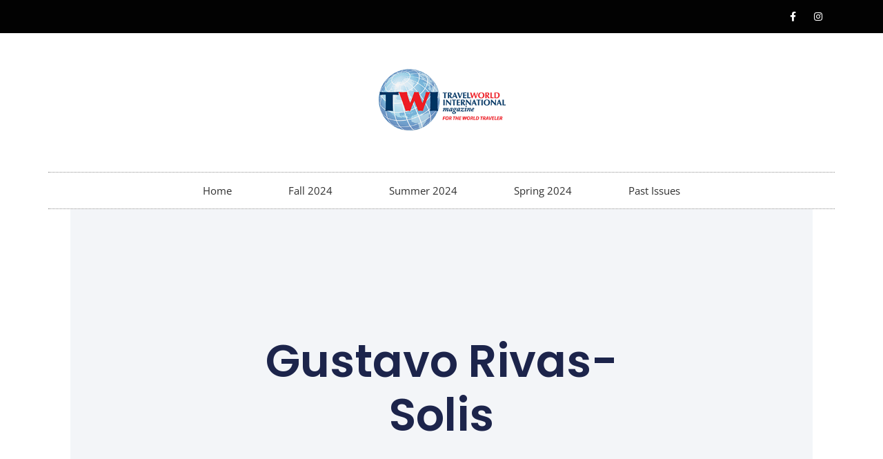

--- FILE ---
content_type: text/css
request_url: https://www.travelworldmagazine.com/wp-content/uploads/elementor/css/post-9084.css?ver=1750114638
body_size: 486
content:
.elementor-kit-9084{--e-global-color-primary:#6EC1E4;--e-global-color-secondary:#54595F;--e-global-color-text:#7A7A7A;--e-global-color-accent:#61CE70;--e-global-color-58b49b94:#4054B2;--e-global-color-1521d76c:#23A455;--e-global-color-38bacbb2:#000;--e-global-color-a7ce280:#FFF;--e-global-color-176fd32:#4E4EA2;--e-global-typography-primary-font-family:"Georgia";--e-global-typography-primary-font-weight:600;--e-global-typography-secondary-font-family:"Roboto Slab";--e-global-typography-secondary-font-weight:400;--e-global-typography-text-font-family:"Roboto";--e-global-typography-text-font-weight:400;--e-global-typography-accent-font-family:"Roboto";--e-global-typography-accent-font-weight:500;color:#222222;font-family:"Open Sans", Sans-serif;font-size:16px;line-height:1.3em;}.elementor-kit-9084 e-page-transition{background-color:#FFBC7D;}.elementor-kit-9084 a{color:var( --e-global-color-176fd32 );}.elementor-kit-9084 h1{color:#222222;font-family:"Georgia", Sans-serif;font-weight:700;line-height:1.8em;}.elementor-kit-9084 h2{font-family:"Georgia", Sans-serif;font-weight:700;line-height:1.5em;}.elementor-kit-9084 h3{font-family:"Georgia", Sans-serif;font-weight:600;line-height:1.4em;}.elementor-kit-9084 h4{font-family:"Georgia", Sans-serif;font-weight:600;line-height:1.4em;}.elementor-kit-9084 h5{font-family:"Open Sans", Sans-serif;font-weight:600;}.elementor-kit-9084 h6{font-family:"Open Sans", Sans-serif;font-weight:600;text-transform:capitalize;line-height:1.2em;}.elementor-kit-9084 button,.elementor-kit-9084 input[type="button"],.elementor-kit-9084 input[type="submit"],.elementor-kit-9084 .elementor-button{font-family:"Open Sans", Sans-serif;}.elementor-section.elementor-section-boxed > .elementor-container{max-width:1140px;}.e-con{--container-max-width:1140px;}{}h1.entry-title{display:var(--page-title-display);}@media(max-width:1024px){.elementor-section.elementor-section-boxed > .elementor-container{max-width:1024px;}.e-con{--container-max-width:1024px;}}@media(max-width:767px){.elementor-section.elementor-section-boxed > .elementor-container{max-width:767px;}.e-con{--container-max-width:767px;}}

--- FILE ---
content_type: text/css
request_url: https://www.travelworldmagazine.com/wp-content/uploads/elementor/css/post-21014.css?ver=1750114639
body_size: 881
content:
.elementor-21014 .elementor-element.elementor-element-392c089e > .elementor-container > .elementor-column > .elementor-widget-wrap{align-content:center;align-items:center;}.elementor-21014 .elementor-element.elementor-element-392c089e:not(.elementor-motion-effects-element-type-background), .elementor-21014 .elementor-element.elementor-element-392c089e > .elementor-motion-effects-container > .elementor-motion-effects-layer{background-color:#020202;}.elementor-21014 .elementor-element.elementor-element-392c089e > .elementor-container{min-height:40px;}.elementor-21014 .elementor-element.elementor-element-392c089e{transition:background 0.3s, border 0.3s, border-radius 0.3s, box-shadow 0.3s;}.elementor-21014 .elementor-element.elementor-element-392c089e > .elementor-background-overlay{transition:background 0.3s, border-radius 0.3s, opacity 0.3s;}.elementor-21014 .elementor-element.elementor-element-7401e8e6{--grid-template-columns:repeat(0, auto);--icon-size:14px;--grid-column-gap:5px;--grid-row-gap:0px;}.elementor-21014 .elementor-element.elementor-element-7401e8e6 .elementor-widget-container{text-align:right;}.elementor-21014 .elementor-element.elementor-element-7401e8e6 .elementor-social-icon{background-color:rgba(0,0,0,0);}.elementor-21014 .elementor-element.elementor-element-7401e8e6 .elementor-social-icon i{color:#ffffff;}.elementor-21014 .elementor-element.elementor-element-7401e8e6 .elementor-social-icon svg{fill:#ffffff;}.elementor-21014 .elementor-element.elementor-element-1c1960fe > .elementor-container > .elementor-column > .elementor-widget-wrap{align-content:center;align-items:center;}.elementor-21014 .elementor-element.elementor-element-56ee831b > .elementor-element-populated{margin:0px 0px 0px 0px;--e-column-margin-right:0px;--e-column-margin-left:0px;padding:0px 0px 0px 0px;}.elementor-21014 .elementor-element.elementor-element-7cc03c2f > .elementor-widget-container{margin:50px 0px 40px 0px;}.elementor-21014 .elementor-element.elementor-element-7cc03c2f{text-align:center;}.elementor-21014 .elementor-element.elementor-element-7cc03c2f img{width:185px;}.elementor-21014 .elementor-element.elementor-element-3eee39b9 > .elementor-widget-container{border-style:dotted;border-width:1px 0px 1px 0px;border-color:#8e8e8e;}.elementor-21014 .elementor-element.elementor-element-3eee39b9 .elementor-menu-toggle{margin:0 auto;background-color:rgba(0,0,0,0);}.elementor-21014 .elementor-element.elementor-element-3eee39b9 .elementor-nav-menu .elementor-item{font-size:15px;font-weight:normal;}.elementor-21014 .elementor-element.elementor-element-3eee39b9 .elementor-nav-menu--main .elementor-item{color:#303030;fill:#303030;padding-left:41px;padding-right:41px;padding-top:16px;padding-bottom:16px;}.elementor-21014 .elementor-element.elementor-element-3eee39b9 .elementor-nav-menu--main:not(.e--pointer-framed) .elementor-item:before,
					.elementor-21014 .elementor-element.elementor-element-3eee39b9 .elementor-nav-menu--main:not(.e--pointer-framed) .elementor-item:after{background-color:#208093;}.elementor-21014 .elementor-element.elementor-element-3eee39b9 .e--pointer-framed .elementor-item:before,
					.elementor-21014 .elementor-element.elementor-element-3eee39b9 .e--pointer-framed .elementor-item:after{border-color:#208093;}.elementor-21014 .elementor-element.elementor-element-3eee39b9 div.elementor-menu-toggle{color:#000000;}.elementor-21014 .elementor-element.elementor-element-3eee39b9 div.elementor-menu-toggle svg{fill:#000000;}.elementor-theme-builder-content-area{height:400px;}.elementor-location-header:before, .elementor-location-footer:before{content:"";display:table;clear:both;}@media(max-width:1024px) and (min-width:768px){.elementor-21014 .elementor-element.elementor-element-74145199{width:70%;}.elementor-21014 .elementor-element.elementor-element-4c8309d3{width:30%;}}@media(max-width:1024px){.elementor-21014 .elementor-element.elementor-element-392c089e{padding:10px 20px 10px 20px;}.elementor-21014 .elementor-element.elementor-element-1c1960fe{padding:20px 20px 20px 20px;}.elementor-21014 .elementor-element.elementor-element-7cc03c2f > .elementor-widget-container{margin:30px 0px 30px 0px;}}@media(max-width:767px){.elementor-21014 .elementor-element.elementor-element-392c089e > .elementor-container{min-height:0px;}.elementor-21014 .elementor-element.elementor-element-392c089e{padding:0px 20px 0px 20px;}.elementor-21014 .elementor-element.elementor-element-74145199 > .elementor-element-populated{padding:0px 0px 0px 0px;}.elementor-21014 .elementor-element.elementor-element-7401e8e6 .elementor-widget-container{text-align:center;}.elementor-21014 .elementor-element.elementor-element-7cc03c2f > .elementor-widget-container{margin:010px 0px 10px 0px;}.elementor-21014 .elementor-element.elementor-element-7cc03c2f img{width:80px;}}

--- FILE ---
content_type: text/css
request_url: https://www.travelworldmagazine.com/wp-content/uploads/elementor/css/post-31985.css?ver=1750461744
body_size: 941
content:
.elementor-31985 .elementor-element.elementor-element-7eb150c7{--display:flex;--min-height:520px;--flex-direction:row;--container-widget-width:calc( ( 1 - var( --container-widget-flex-grow ) ) * 100% );--container-widget-height:100%;--container-widget-flex-grow:1;--container-widget-align-self:stretch;--flex-wrap-mobile:wrap;--align-items:stretch;--gap:10px 10px;--row-gap:10px;--column-gap:10px;--padding-top:0%;--padding-bottom:0%;--padding-left:8%;--padding-right:8%;}.elementor-31985 .elementor-element.elementor-element-21fe133f{--display:flex;--flex-direction:column;--container-widget-width:100%;--container-widget-height:initial;--container-widget-flex-grow:0;--container-widget-align-self:initial;--flex-wrap-mobile:wrap;--justify-content:center;--gap:20px 20px;--row-gap:20px;--column-gap:20px;--padding-top:10%;--padding-bottom:10%;--padding-left:10%;--padding-right:10%;}.elementor-31985 .elementor-element.elementor-element-21fe133f:not(.elementor-motion-effects-element-type-background), .elementor-31985 .elementor-element.elementor-element-21fe133f > .elementor-motion-effects-container > .elementor-motion-effects-layer{background-color:#F3F5F8;}.elementor-31985 .elementor-element.elementor-element-698d1c02{text-align:center;}.elementor-31985 .elementor-element.elementor-element-698d1c02 .elementor-heading-title{font-family:"Poppins", Sans-serif;font-size:65px;font-weight:600;text-transform:none;font-style:normal;text-decoration:none;line-height:1.2em;letter-spacing:0px;word-spacing:0em;color:#1C244B;}.elementor-31985 .elementor-element.elementor-element-641db83b{width:100%;max-width:100%;text-align:center;font-family:"Poppins", Sans-serif;font-size:22px;font-weight:300;text-transform:none;font-style:normal;text-decoration:none;line-height:1.5em;letter-spacing:0px;color:#324A6D;}.elementor-31985 .elementor-element.elementor-element-1f3e76c5{--display:flex;--flex-direction:column;--container-widget-width:calc( ( 1 - var( --container-widget-flex-grow ) ) * 100% );--container-widget-height:initial;--container-widget-flex-grow:0;--container-widget-align-self:initial;--flex-wrap-mobile:wrap;--align-items:stretch;--gap:30px 30px;--row-gap:30px;--column-gap:30px;--margin-top:8%;--margin-bottom:0%;--margin-left:0%;--margin-right:0%;--padding-top:0%;--padding-bottom:0%;--padding-left:8%;--padding-right:8%;}.elementor-31985 .elementor-element.elementor-element-02c8f3d{--grid-row-gap:35px;--grid-column-gap:30px;}.elementor-31985 .elementor-element.elementor-element-02c8f3d .elementor-posts-container .elementor-post__thumbnail{padding-bottom:calc( 0.66 * 100% );}.elementor-31985 .elementor-element.elementor-element-02c8f3d:after{content:"0.66";}.elementor-31985 .elementor-element.elementor-element-02c8f3d .elementor-post__thumbnail__link{width:100%;}.elementor-31985 .elementor-element.elementor-element-02c8f3d .elementor-post__meta-data span + span:before{content:"•";}.elementor-31985 .elementor-element.elementor-element-02c8f3d .elementor-post__text{margin-top:20px;}.elementor-31985 .elementor-element.elementor-element-02c8f3d .elementor-post__badge{right:0;}.elementor-31985 .elementor-element.elementor-element-02c8f3d .elementor-post__card .elementor-post__badge{margin:20px;}.elementor-31985 .elementor-element.elementor-element-02c8f3d a.elementor-post__read-more{font-size:14px;}.elementor-31985 .elementor-element.elementor-element-3ad0ebc{--spacer-size:50px;}@media(max-width:1024px){.elementor-31985 .elementor-element.elementor-element-7eb150c7{--min-height:300px;--padding-top:0%;--padding-bottom:0%;--padding-left:5%;--padding-right:5%;}.elementor-31985 .elementor-element.elementor-element-698d1c02 .elementor-heading-title{font-size:45px;}.elementor-31985 .elementor-element.elementor-element-641db83b{font-size:14px;}.elementor-31985 .elementor-element.elementor-element-1f3e76c5{--padding-top:0%;--padding-bottom:0%;--padding-left:5%;--padding-right:5%;}}@media(max-width:767px){.elementor-31985 .elementor-element.elementor-element-7eb150c7{--min-height:260px;}.elementor-31985 .elementor-element.elementor-element-21fe133f{--content-width:100%;}.elementor-31985 .elementor-element.elementor-element-698d1c02 .elementor-heading-title{font-size:28px;line-height:1.1em;}.elementor-31985 .elementor-element.elementor-element-02c8f3d .elementor-posts-container .elementor-post__thumbnail{padding-bottom:calc( 0.5 * 100% );}.elementor-31985 .elementor-element.elementor-element-02c8f3d:after{content:"0.5";}.elementor-31985 .elementor-element.elementor-element-02c8f3d .elementor-post__thumbnail__link{width:100%;}}@media(min-width:768px){.elementor-31985 .elementor-element.elementor-element-7eb150c7{--content-width:1520px;}.elementor-31985 .elementor-element.elementor-element-21fe133f{--content-width:630px;}.elementor-31985 .elementor-element.elementor-element-1f3e76c5{--content-width:1520px;}}@media(max-width:1024px) and (min-width:768px){.elementor-31985 .elementor-element.elementor-element-21fe133f{--content-width:420px;}}

--- FILE ---
content_type: text/css
request_url: https://www.travelworldmagazine.com/wp-content/uploads/elementor/css/post-23601.css?ver=1750114539
body_size: 859
content:
.elementor-23601 .elementor-element.elementor-element-bb3059e{--display:flex;}.elementor-23601 .elementor-element.elementor-element-eaaaed0{--spacer-size:20px;}.elementor-23601 .elementor-element.elementor-element-d443170{text-align:center;}.elementor-23601 .elementor-element.elementor-element-d443170 .elementor-heading-title{color:var( --e-global-color-176fd32 );}.elementor-23601 .elementor-element.elementor-element-9968089{--spacer-size:20px;}.elementor-23601 .elementor-element.elementor-element-7d7f952{--display:grid;--e-con-grid-template-columns:repeat(2, 1fr);--e-con-grid-template-rows:repeat(1, 1fr);--grid-auto-flow:row;}.elementor-23601 .elementor-element.elementor-element-397180c{font-size:18px;}.elementor-23601 .elementor-element.elementor-element-397180c > .elementor-widget-container{padding:0px 0px 0px 30px;}.elementor-23601 .elementor-element.elementor-element-b473eec .elementor-field-group{padding-right:calc( 10px/2 );padding-left:calc( 10px/2 );margin-bottom:10px;}.elementor-23601 .elementor-element.elementor-element-b473eec .elementor-form-fields-wrapper{margin-left:calc( -10px/2 );margin-right:calc( -10px/2 );margin-bottom:-10px;}.elementor-23601 .elementor-element.elementor-element-b473eec .elementor-field-group.recaptcha_v3-bottomleft, .elementor-23601 .elementor-element.elementor-element-b473eec .elementor-field-group.recaptcha_v3-bottomright{margin-bottom:0;}body.rtl .elementor-23601 .elementor-element.elementor-element-b473eec .elementor-labels-inline .elementor-field-group > label{padding-left:3px;}body:not(.rtl) .elementor-23601 .elementor-element.elementor-element-b473eec .elementor-labels-inline .elementor-field-group > label{padding-right:3px;}body .elementor-23601 .elementor-element.elementor-element-b473eec .elementor-labels-above .elementor-field-group > label{padding-bottom:3px;}.elementor-23601 .elementor-element.elementor-element-b473eec .elementor-field-type-html{padding-bottom:0px;}.elementor-23601 .elementor-element.elementor-element-b473eec .elementor-field-group:not(.elementor-field-type-upload) .elementor-field:not(.elementor-select-wrapper){background-color:#ffffff;}.elementor-23601 .elementor-element.elementor-element-b473eec .elementor-field-group .elementor-select-wrapper select{background-color:#ffffff;}.elementor-23601 .elementor-element.elementor-element-b473eec .e-form__buttons__wrapper__button-next{background-color:var( --e-global-color-1521d76c );color:#ffffff;}.elementor-23601 .elementor-element.elementor-element-b473eec .elementor-button[type="submit"]{background-color:var( --e-global-color-1521d76c );color:#ffffff;}.elementor-23601 .elementor-element.elementor-element-b473eec .elementor-button[type="submit"] svg *{fill:#ffffff;}.elementor-23601 .elementor-element.elementor-element-b473eec .e-form__buttons__wrapper__button-previous{color:#ffffff;}.elementor-23601 .elementor-element.elementor-element-b473eec .e-form__buttons__wrapper__button-next:hover{color:#ffffff;}.elementor-23601 .elementor-element.elementor-element-b473eec .elementor-button[type="submit"]:hover{color:#ffffff;}.elementor-23601 .elementor-element.elementor-element-b473eec .elementor-button[type="submit"]:hover svg *{fill:#ffffff;}.elementor-23601 .elementor-element.elementor-element-b473eec .e-form__buttons__wrapper__button-previous:hover{color:#ffffff;}.elementor-23601 .elementor-element.elementor-element-b473eec{--e-form-steps-indicators-spacing:20px;--e-form-steps-indicator-padding:30px;--e-form-steps-indicator-inactive-secondary-color:#ffffff;--e-form-steps-indicator-active-secondary-color:#ffffff;--e-form-steps-indicator-completed-secondary-color:#ffffff;--e-form-steps-divider-width:1px;--e-form-steps-divider-gap:10px;}.elementor-23601 .elementor-element.elementor-element-a274681{--display:flex;}.elementor-23601 .elementor-element.elementor-element-9dadd24{--spacer-size:20px;}#elementor-popup-modal-23601 .dialog-message{width:75vw;height:auto;}#elementor-popup-modal-23601{justify-content:center;align-items:center;pointer-events:all;background-color:rgba(0,0,0,.8);}#elementor-popup-modal-23601 .dialog-close-button{display:flex;font-size:20px;}#elementor-popup-modal-23601 .dialog-widget-content{animation-duration:0.7s;border-radius:15px 15px 15px 15px;box-shadow:10px 10px 26px 3px rgba(0,0,0,0.2);}@media(max-width:1024px){.elementor-23601 .elementor-element.elementor-element-7d7f952{--grid-auto-flow:row;}}@media(max-width:767px){.elementor-23601 .elementor-element.elementor-element-7d7f952{--e-con-grid-template-columns:repeat(1, 1fr);--e-con-grid-template-rows:repeat(1, 1fr);--grid-auto-flow:row;}}